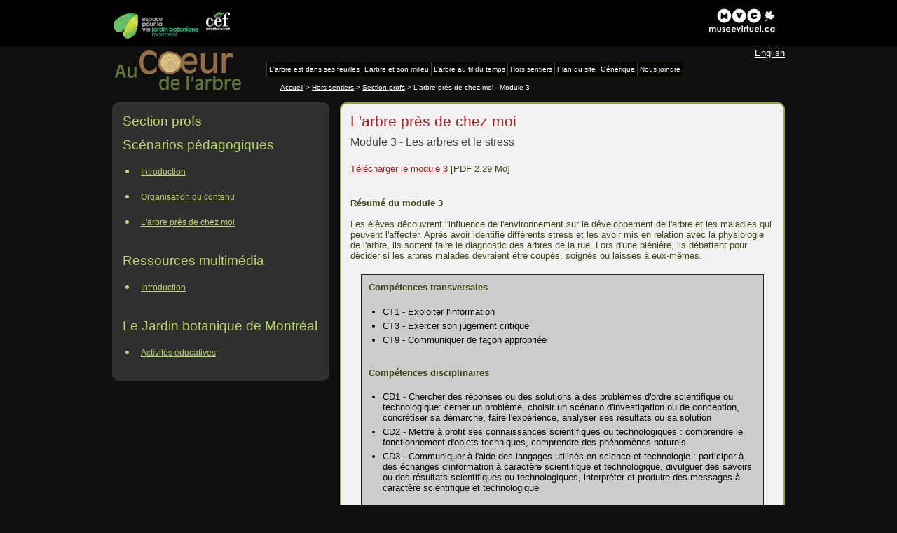

--- FILE ---
content_type: text/html; charset=utf-8
request_url: https://www.aucoeurdelarbre.ca/fr/hors-sentier/section-profs/module3-html.php
body_size: 41478
content:
<!DOCTYPE html PUBLIC "-//W3C//DTD XHTML 1.0 Strict//EN" "http://www.w3.org/TR/xhtml1/DTD/xhtml1-strict.dtd">
<html xmlns="http://www.w3.org/1999/xhtml" xml:lang="fr" lang="fr">
<head>
<meta http-equiv="Content-Type" content="text/html; charset=iso-8859-1" />
<title>L'arbre près de chez moi - Module 3 - Au coeur de l'arbre</title>
<link href="../../../style.css" rel="stylesheet" type="text/css" />
<link href="../../../quiz.css" rel="stylesheet" type="text/css" />
<link href="../../../zoom_arbo.css" rel="stylesheet" type="text/css" />
<meta name="description" content="L’arbre près de chez moi est un scénario pédagogique destiné aux professeurs et aux élèves du premier cycle du secondaire. Les élèves découvrent l'influence de l'environnement sur le développement de l'arbre et les maladies qui peuvent l'affecter." />
<meta name="keywords" content="arbre près de chez moi; scénario pédagogique; arbres; vulgarisation; ressources éducatives; stress; maladies des arbres; arboriculture urbaine; botanique; science et technologie; enseignement; professeur" />
<!--[if lt IE 7]>
<link href="../../../ie6.css" rel="stylesheet" type="text/css" />
<![endif]-->
<!--[if IE 7]>
<link href="../../../ie7.css" rel="stylesheet" type="text/css" />
<![endif]-->
<link rel="schema.DC" href="http://purl.org/dc/elements/1.1/" />
<meta name="DC.title" content="L'arbre près de chez moi - Module 3" />
<meta name="DC.description" content="L’arbre près de chez moi est un scénario pédagogique destiné aux professeurs et aux élèves du premier cycle du secondaire. Les élèves découvrent l'influence de l'environnement sur le développement de l'arbre et les maladies qui peuvent l'affecter." />
<meta name="DC.subject" content="arbre près de chez moi; scénario pédagogique; arbres; vulgarisation; ressources éducatives; stress; maladies des arbres; arboriculture urbaine; botanique; science et technologie; enseignement; professeur" />
<meta name="DC.date" content="2026-01-15" />
<meta name="DC.format" content="text/html" />
<meta name="DC.identifier" content="http://www.aucoeurdelarbre.ca/fr/hors-sentier/section-profs/module3-html.php" />
<meta name="DC.creator" content="Jardin botanique de Montr�al" />
<meta name="DC.language" content="fr" />
<script type="text/Javascript" src="http://www.museevirtuel.ca/Logo_Script/francais.js"></script>
<script type="text/javascript" src="../../../swfobject.js"></script>
<script type="text/javascript" src="../../../functions.js"></script>
</head>
<body onload="set_flash_visibility(1); initialize_header_javascript();">
<!-- ALLOW FLASH = 1 -->
<div id="aligner">
	<div id="header_mvc">
				<div class="mvc_holder"><a href="http://www.museevirtuel-virtualmuseum.ca/index-fra.jsp" id="museevirtuel"><img src="../../../medias/interface/logo_mvc.gif" alt="Musée virtuel du Canada" /></a></div>
		<div class="logo_box"><a href="http://www2.ville.montreal.qc.ca/jardin/jardin.htm"><img src="../../../medias/interface/logo_jardin.jpg" alt="Jardin botanique de Montr�al&nbsp;" lang="fr" xml:lang="fr" /></a></div> 
		<div class="logo_box"> <a href="http://www.cef-cfr.ca/"><img src="../../../medias/interface/logo_cef.jpg" alt="Centre d’étude de la forêt" /></a></div>
	</div>
		<div id="header">
		<div class="expo_logo_box">
			<a href="../../../fr/"><img src="../../../medias/interface/logo_expo_fr.jpg" alt="Accueil" /></a>		</div>
		<div class="switch_lang">
			<a href="../../../en/branching-out/teachers/module3-html.php" lang="en" xml:lang="en">English</a>
		</div>
		<div class="new_menu">
 
			<ul class="main_menu"><li><a id="menu_s1" href="../../../fr/arbre-est-dans-ses-feuilles/" class="s1_fr first_one"><span>L'arbre est dans ses feuilles</span></a>
<ul id="menu_s1_container" class="new_dd"><li><a class="dd_1_1" href="../../../fr/arbre-est-dans-ses-feuilles/racines/"><span>Racines</span></a></li><li><a class="dd_1_2" href="../../../fr/arbre-est-dans-ses-feuilles/tronc-et-branches/"><span>Tronc et branches</span></a></li><li><a class="dd_1_3" href="../../../fr/arbre-est-dans-ses-feuilles/feuillage/"><span>Feuillage</span></a></li></ul></li><li><a id="menu_s2" href="../../../fr/arbre-et-son-milieu/" class="s2_fr"><span>L’arbre et son milieu</span></a>
<ul id="menu_s2_container" class="new_dd"><li><a class="dd_2_1_B" href="../../../fr/arbre-et-son-milieu/architecture-des-arbres.php"><span>L'arbre et la lumière</span></a></li><li><a class="dd_2_2_B" href="../../../fr/arbre-et-son-milieu/adaptation-aux-conditions-hydriques.php"><span>L'arbre et l'eau</span></a></li><li><a class="dd_2_3_B" href="../../../fr/arbre-et-son-milieu/allocation-des-ressources.php"><span>L'arbre et ses nutriments</span></a></li><li><a class="dd_2_5_B" href="../../../fr/arbre-et-son-milieu/influence-positive-sur-la-biodiversite.php"><span>L’arbre et le vivant</span></a></li></ul></li><li><a id="menu_s3" href="../../../fr/arbre-au-fil-du-temps/" class="s3_fr"><span>L’arbre au fil du temps</span></a>
<ul id="menu_s3_container" class="new_dd"><li><a class="dd_3_1" href="../../../fr/arbre-au-fil-du-temps/petit-semis/germination.php"><span>Petit semis deviendra grand</span></a></li><li><a class="dd_3_2" href="../../../fr/arbre-au-fil-du-temps/arbre-sur-terre/"><span>L'arbre sur Terre, une Histoire verte</span></a></li><li><a class="dd_3_3" href="../../../fr/arbre-au-fil-du-temps/arbre-et-homme/"><span>L'Arbre et l'Homme</span></a></li></ul></li><li><a id="menu_sentier" href="../../../fr/hors-sentier/" class="horssentiers_fr encours"><span>Hors sentiers</span></a><ul id="menu_sentier_container" class="new_dd"><li><a class="dd_identifier_arbres" href="../../../fr/hors-sentier/identifier-arbres.php"><span>Identifier les arbres</span></a></li><li><a class="dd_profession_chercheur" href="../../../fr/hors-sentier/profession-chercheur/"><span>Profession : chercheur</span></a></li><li><a class="dd_zoom_arboretum" href="../../../fr/hors-sentier/zoom-arboretum.php"><span>Zoom sur l'Arboretum</span></a></li><li><a class="dd_jeux" href="../../../fr/hors-sentier/jeux.php"><span>Jeux</span></a></li><li><a class="dd_section_prof" href="../../../fr/hors-sentier/section-profs/"><span>Section profs</span></a></li><li><a class="dd_questions_du_public" href="../../../fr/questions-du-public.php"><span>Question du public</span></a></li><li><a class="dd_histoires_arbres" href="../../../fr/histoires-arbres.php"><span>Histoire d'arbre</span></a></li><li><a class="dd_lexique" href="../../../fr/hors-sentier/lexique.php"><span>Lexique</span></a></li><li><a class="dd_links" href="../../../fr/hors-sentier/liens.php"><span>Liens</span></a></li></ul></li><li><a href="../../../fr/plan-du-site.php" class="sitemap_fr"><span>Plan du site</span></a></li><li><a href="../../../fr/generique.php" class="credit_fr"><span>Générique</span></a></li><li><a href="../../../fr/nous-joindre.php" class="contact_fr"><span>Nous joindre</span></a></li></ul>
		</div>
				<div class="breadcrumbs_holder">
			<a href="../../../fr/">Accueil</a> > <a href="../../../fr/hors-sentier/">Hors sentiers</a> > <a href="../../../fr/hors-sentier/section-profs/">Section profs</a> > L'arbre près de chez moi - Module 3		</div>		
    
	</div>
		<div id="content">        <div id="container_deuxtiers">
                                <a name="haut"></a><h1>L'arbre près de chez moi</h1>
                    <!-- ################################## -->
                    <!-- FIN : Titre de page   -->
                    <!-- ################################## -->


                    <!-- Note : Toujours mettre les contenus à l'intérieur de balise <p> -->
                    <!-- Note : Pour le gras, utiliser la balise <strong> et non <strong> -->
                    <!-- Note : Pour l'italic, utiliser la balise <em> et non <em> -->
					
					<!--&&&&&&&&&MODULE 3 par CA-->
					
					  <h2>Module 3 - Les arbres et le stress</h2>
					 <p><br /><a href="../../../medias/pdf/Module3_FR.pdf" class="norm">Télécharger le module 3</a> [PDF 2.29 Mo]</p>
   
                    <p><br /><strong>Résumé du module 3</strong><br /><br />
Les élèves découvrent l'influence de l'environnement sur le développement de l'arbre et les maladies qui peuvent l'affecter. Après avoir identifié différents stress et les avoir mis en relation avec la physiologie de l'arbre, ils sortent faire le diagnostic des arbres de la rue. Lors d'une plénière, ils débattent pour décider si les arbres malades devraient être coupés, soignés ou laissés à eux-mêmes.</p>


                    <!-- ################################## -->
                    <!-- DÉBUT : Encadré gris   -->
                    <!-- ################################## -->
                    <div class="encadre">
                       <!--  <h2>Exemple d'encadré gris</h2> -->
  <p><strong>Compétences transversales</strong></p>
 <ul class="liste_normale">
                        <li class="liste_normale">CT1 - Exploiter l'information</li>
						<li class="liste_normale">CT3 - Exercer son jugement critique</li>
						<li class="liste_normale">CT9 - Communiquer de façon appropriée</li></ul>
<p><strong>Compétences disciplinaires</strong></p>
<ul class="liste_normale">
						<li class="liste_normale">CD1 - Chercher des réponses ou des solutions à des problèmes d'ordre scientifique ou technologique: cerner un problème, choisir un scénario d'investigation ou de conception, concrétiser sa démarche, faire l'expérience, analyser ses résultats ou sa solution</li>
						<li class="liste_normale">CD2 - Mettre à profit ses connaissances scientifiques ou technologiques : comprendre le fonctionnement d'objets techniques, comprendre des phénomènes naturels</li>
						<li class="liste_normale">CD3 - Communiquer à l'aide des langages utilisés en science et technologie : participer à des échanges d'information à caractère scientifique et technologique, divulguer des savoirs ou des résultats scientifiques ou technologiques, interpréter et produire des messages à caractère scientifique et technologique</li></ul>

<p><strong>Objectifs</strong></p>
 <ul class="liste_normale">
 						<li class="liste_normale">Identifier les relations entre l'environnement et la croissance des arbres</li>
						<li class="liste_normale">Apprendre à poser un diagnostic sur l'état de santé d'un arbre</li></ul>

<p><strong>Contenu</strong></p>
 <ul class="liste_normale">
 						<li class="liste_normale">Diversité de la vie : habitat, adaptations physiques et comportementales</li>
						<li class="liste_normale">Maintien de la vie : photosynthèse et respiration</li>
						<li class="liste_normale">Caractéristiques générales de la Terre : eau</li>
						<li class="liste_normale">Phénomènes géologiques et géophysiques : cycle de l'eau</li></ul>
						
<p><strong>Organisation pédagogique</strong></p>
 <ul class="liste_normale">
  						<li class="liste_normale">En groupe, en individuel et par équipe de 2 ou 3 élèves</li>
						<li class="liste_normale">Durée : une séance de 45 minutes en classe, une séance de 60 minutes à l'extérieur et une séance de 30 minutes en classe</li></ul>

                    </div>
                    <!-- ################################## -->
                    <!-- FIN : Encadré gris   -->
                    <!-- ################################## -->

   
                   <p><strong>Déroulement du module 3</strong></p>                

                    <!-- ################################## -->
                    <!-- DÉBUT : Liste à points -->
                    <!-- ################################## -->
                    <ul>
                        <li><strong><a href="#act1">Activité 1</a> : <em>Des arbres sous influence</em></strong>  - 45 minutes – en classe
					<br />
						À partir à partir de dix illustrations, les élèves apprennent à identifier les stress auxquels peut être soumis un arbre et s'initient au phénomène des caries. Ils remplissent la fiche expérience 1 pour consolider leurs connaissances sur les signes qui témoignent de l'influence de l'environnement sur l'arbre.<br /> </li>
                        <li><strong><a href="#act2">Activité 2</a> : <em>L'arbre dans son milieu</em></strong> - 60 minutes – à l'extérieur<br />
						Les élèves sortent faire le diagnostic des arbres de la rue. Ils remplissent la fiche expérience 2 pour noter leurs observations et consolider ce qu'ils ont appris.<br /> </li>
                        <li><strong><a href="#act3">Activité 3</a> : <em>La valeur d'un arbre</em></strong> - 30 minutes – en classe<br />
						Après avoir identifié les arbres malades ou endommagés, les élèves débattent sur le sort qu'on devrait réserver aux arbres malades observés (les couper, les soigner, ne rien faire).<br /> </li>
                               </ul>
                    <!-- ################################## -->
                    <!-- FIN : Liste à points -->
                    <!-- ################################## -->
					  


                    <!-- ################################## -->
                    <!-- DÉBUT : Gabarit d'une section décrivant un module -->
                    <!-- ################################## -->
                   <!--&&&&&&ACTIVITE 1&&&&&&&&&-->
				     <a name="act1"></a>
					 <hr />
					 <h2>Activité 1 - Des arbres sous influence</h2>
         
                   
                    <h3><strong>Fiche prof</strong></h3>
					<p><br /><strong>Résumé</strong><br />
À partir de dix illustrations, les élèves apprennent à identifier les stress auxquels peut être soumis un arbre et s'initient au phénomène des caries. Ils remplissent la fiche expérience 1 pour consolider leurs connaissances sur les signes qui témoignent de l'influence de l'environnement sur l'arbre.</p>
                  
                   
<p><strong>Organisation pédagogique</strong><br />
45 minutes en classe – en individuel et en groupe</p>

<p><strong>Matériel requis</strong></p>
   <table class="section_prof">
                        <tr>
                            <th>Nom de la fiche</th>
                            <th>Contenu</th>
                            <th>Quantité/destinataire</th>

            </tr>
                        <tr>
                            <td><a href="#support">Supports 1 à 10</a></td>
							<td>Illustrations d'arbres stressés</td>
							<td>1 série prof</td>
							</tr>
							
							<tr>
                            <td><a href="#notions">Notions</a></td>
							<td>L'influence de l'environnement sur les arbres et le stress</td>
							<td>1 prof</td>
							</tr>
							<tr>
							
							<td>Corrigé 1</td>
							<td>Corrigé de la fiche expérience 1</td>
							<td>1 prof</td>
							</tr>
							
							<tr>
							<td><a href="#eleve1">Expérience 1</a></td>
							<td>Questionnaire stress des arbres</td>
							<td>1 par élève</td>
							</tr>
							</table>
                  
                        <p><br /><strong>Mise en situation</strong></p>
						  <ul>
                        <li>Rappeler que si les arbres ont un impact sur l'environnement, le contraire est aussi vrai. Introduisez la notion de stress (voir la fiche notions et la fiche corrigé 1). Distribuer la fiche expérience 1 et répondre à la question 1.<br /> </li>
<li>Rappeler les grands principes de la physiologie de l'arbre (photosynthèse, évapotranspiration, respiration) en vous référant à la fiche notions.<br /> </li>
<li>Répondre à la question 2 de la fiche expérience 1.<br /> </li>

<li>Expliquer que les stress favorisent le phénomène de dépérissement des arbres et en donner la définition. Répondre à la question 3.<br /> </li>
<li>Un arbre affaibli par un stress est plus vulnérable aux maladies. Expliquer que les arbres eux aussi ont des caries mais que ces dernières sont causées par des champignons et non pas par des bactéries comme pour les humains. Expliquer que les arbres se défendent en produisant des substances antifongiques et un tissu spécialisé appelé cal de cicatrisation. Répondre avec eux aux questions 4 et 5.<br /> </li>
<li>Introduire la notion de porte d'entrée de la carie : c'est une blessure ou un défaut de structure sensible au bris et par lesquels le champignon pourra infiltrer le bois. Répondre à la question 6.<br /> </li>
<li>Présenter les dix illustrations d'arbres (fiches support 1 à 10) ayant subi un stress. Demander aux élèves s'ils pensent que ces arbres ont l'air d'être en santé et s'ils observent quelque chose qui ne va pas. Lancer un débat sur les origines possibles des stress et sur quel aspect de la physiologie ou de la morphologie de l'arbre les stress agissent. Pour chaque image, compléter le tableau à la question 7 de la fiche expérience 1.<br /> </li>
<li>Pour conclure, faire la synthèse des notions vues lors de l'activité.</li>
</ul>
<p><a href="#haut"><img class="img_actu_full_right" src="/medias/interface/section-prof/fl_h.jpg"  alt="Haut de la page"  /></a><br class="end_float" /></p>
 <!--&&&&&&ACTIVITE 2&&&&&&&&&-->
 <a name="act2"></a>
 <hr />

  <h2>Activité 2 - L'arbre dans son milieu</h2>
               
                   
                    <h3><strong>Fiche prof</strong></h3>
					<p><br /><strong>Résumé</strong><br />
Les élèves sortent faire le diagnostic des arbres de la rue. Ils remplissent la fiche expérience 2 pour noter leurs observations et consolider ce qu'ils ont appris.                        </p>
                  
                   
<p><strong>Organisation pédagogique</strong><br />
60 minutes à l'extérieur – en équipe de 2 ou 3 élèves</p>

<p><strong>Matériel requis</strong></p>
   <table class="section_prof">
                        <tr>
                            <th>Nom de la fiche</th>
                            <th>Contenu</th>
                            <th>Quantité/destinataire</th>

            </tr>
                        <tr>
                            <td><a href="#support">Supports 1 à 10</a></td>
							<td>Illustrations d'arbres stressés</td>
							<td>1 série prof</td>
							</tr>
							<tr>
                            <td><a href="#notions">Notions</a></td>
							<td>L'influence de l'environnement sur les arbres et le stress</td>
							<td>1 prof</td>
							</tr>
							<tr>
                            <td><a href="module1-html.php#outil">Outil</a></td>
							<td>Clé d'identification<br />(module 1)</td>
							<td>1 prof et 1 par équipe</td>
							</tr>
							<tr>
							 <td>Corrigé 2</td>
							<td>Corrigé de la fiche expérience 2</td>
							<td>1 prof</td>
							</tr>
							
							<tr>
							<td><a href="#eleve1">Expérience 2</a></td>
							<td>Observations des stress des arbres de la rue</td>
							<td>1 par élève</td>
							</tr></table>
		
		
		<p><br /><br /><strong>Préparation</strong><br />
45 minutes <br />Préparer l'itinéraire à suivre. Choisir en majorité des arbres présentant des stress. Numéroter les arbres (une dizaine) à identifier et à observer avec un carton placé au pied de l'arbre. Identifier le genre et les stress de chaque arbre et conserver les réponses.</p>		
		
		
                        <p><strong>Mise en situation</strong></p>
						  <ul>
                        <li>À l'extérieur, former les équipes et expliquer l'itinéraire à suivre.<br /> </li>
						<li>Réactiver la notion de stress des arbres en présentant les 10 fiches support. Distribuer la fiche expérience 2 et la fiche outil.<br /> </li>
						<li>Demander aux élèves d'identifier le genre des arbres et les stress identifiables pour chaque arbre, en notant leurs numéros. Demander aux élèves de préciser si le stress est léger ou plutôt important.<br /> </li>
						
						<li class="liste_normale">À la fin de l'activité, ramasser les fiches et annoncer qu'il y aura un débat à faire (activité 3) sur le sort qu'on devrait réserver aux arbres malades observés (les couper, les soigner, ne rien faire).<a href="#haut"><img class="img_actu_full_right" src="/medias/interface/section-prof/fl_h.jpg"  alt="Haut de la page"  /></a><br class="end_float" /></li></ul>
<!--&&&&&&ACTIVITE 3&&&&&&&&&-->						
		<a name="act3"></a>
			<hr />
 
   <h2>Activité 3 - La valeur d'un arbre</h2>
              
                   
                    <h3><strong>Fiche prof</strong></h3>
					<p><br /><strong>Résumé</strong><br />
Après avoir identifié les arbres malades ou endommagés, les élèves débattent sur le sort qu'on devrait réserver aux arbres malades observés (les couper, les soigner, ne rien faire).</p>
                  
                   
<p><strong>Organisation pédagogique</strong><br />
30 minutes en classe – en individuel et en équipe</p>

<p><strong>Matériel requis</strong></p>

   <table class="section_prof">
                        <tr>
                            <th>Nom de la fiche</th>
                            <th>Contenu</th>
                            <th>Quantité/destinataire</th>

            </tr>
                        
							<tr>
                            <td><a href="#notions">Notions</a></td>
							<td>L'influence de l'environnement sur les arbres et le stress</td>
							<td>1 prof</td>
							</tr>
							
							  <tr>
                            <td>Corrigé2</td>
							<td>Corrigé de la fiche expérience 2</td>
							<td>1 prof</td>
							</tr>
							
							<tr>
							
							 <td><a href="#eleve2">Expérience 2</a></td>
							<td>Observations des stress des arbres de la rue – fiche remplie</td>
							<td>1 par équipe</td>
							</tr>
							</table>
		
                        <p><br /><br /><strong>Mise en situation</strong></p>
						  <ul>
						 <li>Reformer les équipes et distribuer les fiches expérience 2 qui ont été remplies lors de l'activité 2. Résumer ce qui s'est passé lors de la sortie de l'activité 2.<br /> </li>				
						<li>Faire le bilan pour chaque équipe et donner les bonnes réponses en reprenant la démarche. Réactiver les notions sur les conséquences de chaque stress.<br /> </li>				
						<li>Demander aux élèves de faire le point en équipe sur le sort qu'on devrait réserver aux arbres malades observés (les couper, les soigner, ne rien faire).<br /> </li>				
						<li>Lancer une plénière sur les différentes réponses données et demander des justifications :
<br />   == <em>Quelles sont les raisons qui justifient votre choix?</em><br /> </li>				
						<li>Pour conclure, parler de la valeur des arbres (financière, patrimoniale, etc.) et de l'importance du diagnostic de l'état de santé des arbres, entre autres, pour les arboriculteurs (des spécialistes des arbres) et les architectes paysagistes.<a href="#haut"><img class="img_actu_full_right" src="/medias/interface/section-prof/fl_h.jpg"  alt="Haut de la page"  /></a><br class="end_float" /></li></ul>	
	<!--&&&&&&NOTIONS&&&&&&&&&-->					
		 <a name="support"></a>
		<hr />
				 
  <h2>Supports 1 à 10 - Prof</h2>
             				
						
					<h3><strong>Les arbres et le stress - Illustrations</strong></h3>
					
<p><img  class="img_actu_full_right" src="/medias/interface/section-prof/m3_profsup_1_1.jpg"  alt="Arbre présentant des feuilles desséchées et décolorées (indice observable) causées par la sécheresse (facteur de stress)" />
Image 1 : Arbre présentant des feuilles desséchées et décolorées (indice observable) causées par la sécheresse (facteur de stress)
<br class="end_float" /></p>
<p><img  class="img_actu_full_right" src="/medias/interface/section-prof/m3_profsup_2_1.jpg"  alt="Arbre présentant un feuillage épars, parfois jauni (indice observable), causé par la pollution atmosphérique ou la pollution urbaine (sel de déglaçage, dioxyde de carbone, poussière, etc.) (facteur de stress)" />
Images 2a et 2b : Arbre présentant un feuillage épars, parfois jauni (indice observable), causé par la pollution atmosphérique ou la pollution urbaine (sel de déglaçage, dioxyde de carbone, poussière, etc.) (facteur de stress)
<img  class="img_actu_full_left" src="/medias/interface/section-prof/m3_profsup_2_2.jpg"  alt="Arbre présentant un feuillage épars, parfois jauni (indice observable), causé par la pollution atmosphérique ou la pollution urbaine (sel de déglaçage, dioxyde de carbone, poussière, etc.) (facteur de stress)" />
<br class="end_float" />
</p>
<p><img  class="img_actu_full_right" src="/medias/interface/section-prof/m3_profsup_3_1.jpg"  alt="Arbre présentant des carpophores, parties externes d'un champignon, (indice observable) causées par la carie (facteur de stress)" />
Images 3A et 3B : Arbre présentant des carpophores, parties externes d'un champignon, (indice observable) causés par la carie (facteur de stress)
<img  class="img_actu_full_left" src="/medias/interface/section-prof/m3_profsup_3_2.jpg"  alt="Arbre présentant des carpophores, parties externes d'un champignon, (indice observable) causées par la carie (facteur de stress)" />
<br class="end_float" /></p>
<p><img  class="img_actu_full_right" src="/medias/interface/section-prof/m3_profsup_4_1.jpg"  alt="Arbre présentant des dommages au tronc (indice observable) causées par la cohabitation avec la faune, dans ce cas-ci, les trous d'un pic (facteur de stress)" />
Image 4 : Arbre présentant des dommages au tronc (indice observable) causées par la cohabitation avec la faune, dans ce cas-ci, les trous d'un pic (facteur de stress)<br class="end_float" /></p>
<p><img  class="img_actu_full_right" src="/medias/interface/section-prof/m3_profsup_5_1.jpg"  alt="Arbre présentant des feuilles dévorées (indice observable) causées par des insectes (facteur de stress)" />
Image 5 : Arbre présentant des feuilles dévorées (indice observable) causées par des insectes (facteur de stress)<br class="end_float" /></p>
<p><img  class="img_actu_full_right" src="/medias/interface/section-prof/m3_profsup_6_1.jpg"  alt="Arbre présentant une chlorose, une décoloration plus ou moins prononcée des feuilles, due à un manque de chlorophylle qui permet la photosynthèse et qui donne aux feuilles leur couleur verte, (indice observable), causée par un sol calcaire ou un sol toxique, dans lequel les éléments nutritifs ne sont pas disponibles pour la plante (facteur de stress)" />
Image 6 : Arbre présentant une chlorose, une décoloration plus ou moins prononcée des feuilles, due à un manque de chlorophylle qui permet la photosynthèse et qui donne aux feuilles leur couleur verte, (indice observable), causée par un sol calcaire ou un sol toxique, dans lequel les éléments nutritifs ne sont pas disponibles pour la plante (facteur de stress)<br class="end_float" /></p>
<p><img  class="img_actu_full_right" src="/medias/interface/section-prof/m3_profsup_7_1.jpg"  alt="Arbre présentant des feuilles tachetées de points noirs ou jaunes (indice observable) causées par une maladie (facteur de stress)" />
Image 7 : Arbre présentant des feuilles tachetées de points noirs ou jaunes (indice observable) causées par une maladie (facteur de stress)<br class="end_float" /></p>
<p><img  class="img_actu_full_right" src="/medias/interface/section-prof/m3_profsup_8_1.jpg"  alt="Arbre présentant des branches brisées (indice observable) causées par le verglas ou la foudre (facteur de stress)" />
Image 8 : Arbre présentant des branches brisées (indice observable) causées par le verglas ou la foudre (facteur de stress)<br class="end_float" /></p>
<p><img  class="img_actu_full_right" src="/medias/interface/section-prof/m3_profsup_9_1.jpg"  alt="Arbre présentant une entaille dans le bois (indice observable) causées par une blessure mécanique (facteur de stress)" />
Image 9 : Arbre présentant une entaille dans le bois (indice observable) causées par une blessure mécanique (facteur de stress)<br class="end_float" /></p>
<p><img  class="img_actu_full_right" src="/medias/interface/section-prof/m3_profsup_10_1.jpg"  alt="Arbre présentant une couronne incomplète et/ou un tronc penché (indice observable) causées par le manque d'espace ou de lumière (facteur de stress)" />
Image 10 : Arbre présentant une couronne incomplète et/ou un tronc penché (indice observable) causées par le manque d'espace ou de lumière (facteur de stress)<br class="end_float" /></p>
<p><a href="#haut"><img class="img_actu_full_right" src="/medias/interface/section-prof/fl_h.jpg"  alt="Haut de la page"  /></a><br class="end_float" /></p>
		
	<!--&&&&&&NOTIONS&&&&&&&&&-->	
		   <a name="notions"></a>
		   <hr />		
 
<h2>Notions - Prof</h2>
               		
						
					<h3><strong>L'influence de l'environnement sur les arbres</strong></h3>
<p><br />Différents facteurs exercent un stress sur la croissance des arbres et en limitent parfois le développement. Citons par exemple l'insolation, le stress hydrique, le gel, la pollution atmosphérique, les maladies et les blessures.
<br /><br />Les stress perturbent les processus physiologiques de l'arbre comme la photosynthèse, la respiration, l'évapotranspiration et l'absorption. Ils peuvent conduire au dépérissement de l'arbre, un processus d'affaiblissement des rameaux et de rabougrissement des feuilles dont le stade ultime est la mort.
<br /><br />Lorsque l'arbre dépérit, il est plus sensible aux maladies et en particulier aux champignons causant la carie. Ces microorganismes attaquent le bois grâce à des enzymes et creusent peu à peu dans le tronc une cavité que l'on appelle carie. La partie la plus souvent visible du champignon est son fruit, le carpophore. En réponse à l'infection, l'arbre produit des composés antifongiques. La compartimentation de certaines parties anatomiques empêche la progression du champignon. Le plus souvent, la porte d'entrée du champignon de carie est une blessure ou un défaut de structure sensible au bris et par lequel le champignon peut infiltrer le bois. L'arbre réagit en produisant un tissu spécialisé appelé cal de cicatrisation.
<br /><br />Pour un architecte paysagiste, il est très important d'obtenir un diagnostic des arbres malades, avant de dessiner un plan de plantation. Il fait donc appel à un arboriculteur ou à un ingénieur forestier pour identifier les arbres malades ou endommagés. On répertorie également les individus qui ont un défaut de structure comme la baïonnette (déviation de la tige provenant de l'attaque du bourgeon terminal par un insecte), car ils sont plus susceptibles de se briser. Cela représente un danger pour les usagers et peut constituer aussi une porte d'entrée pour un champignon de carie.
<br /><br />On prend aussi en compte les aspects positifs liés à l'arbre comme sa valeur patrimoniale et écologique. En confrontant les impacts liés à l'état de santé d'un arbre, à sa valeur et au projet, on décide de le soigner ou de le couper.
<br /><br /><strong>Quelques définitions</strong><br /><br />
<strong>Photosynthèse :</strong> 
C'est le processus par lequel les végétaux fabriquent leur nourriture et produisent leurs réserves d'énergie grâce à la lumière. Ce phénomène se produit grâce à une molécule complexe, la chlorophylle. Ce pigment, qui donne la couleur verte aux plantes, se trouve principalement dans les feuilles. La chlorophylle capte l'énergie lumineuse et l'utilise pour former des glucides à partir d'eau et de dioxyde de carbone (gaz carbonique ou CO<sub>2</sub>). La photosynthèse produit aussi de l'oxygène qui est rejeté dans l'atmosphère.
<br />Voir le <a href="../../arbre-et-son-milieu/photosynthese.php">processus de la photosynthèse</a><br /><br />
<strong>Respiration :</strong>
Tous les êtres vivants (végétaux, animaux ou micro-organismes) respirent. La respiration permet d'obtenir de l'énergie à partir des glucides. Cette énergie est nécessaire pour qu'ils puissent grandir, bouger et assurer toutes leurs fonctions vitales. Chez les végétaux, la respiration est la réaction inverse de la photosynthèse. Les végétaux consomment alors de l'oxygène (oxydation des sucres) et libèrent de l'eau et du dioxyde de carbone (CO<sub>2</sub>).
<br /><br /><strong>Évapotranspiration</strong>
C'est le phénomène par lequel les plantes transpirent (la transpiration par évaporation). Les plantes perdent ainsi de l'eau qui s'évapore dans l'air. Plus il fait chaud, plus ce phénomène est important. L'évapotranspiration des arbres se fait principalement par les feuilles.<br />
Voir l'<a href="../../arbre-est-dans-ses-feuilles/feuillage/diaporama.php?id=12&amp;media_id=1">animation sur la transpiration</a><br /><br />
Plus de définitions, voir le <a href="../lexique.php">lexique</a>.
<a href="#haut"><img class="img_actu_full_right" src="/medias/interface/section-prof/fl_h.jpg"  alt="Haut de la page"  /></a><br class="end_float" /></p>

	<!--&&&&&&ELÈVE 1&&&&&&&&&-->
    <a name="eleve1"></a>	
   <hr />					
						
				<h2>Élève - Expérience 1</h2>
					
<p>1. Donne une définition du stress pour un arbre :<br /><br />

2. En t'aidant du schéma suivant, nomme les éléments essentiels à la croissance de l'arbre pour chacun de ces mécanismes :<br />
<img class="img_actu_full_right" src="/medias/interface/section-prof/arbre_texte_web.jpg"  alt="Schéma de la photosynthèse"  />

<br />Photosynthèse :<br /><br />
Respiration :<br /><br />
Absorption :<br /><br />
Évapotranspiration :
<br class="end_float" /><br />
3. Donne la définition du dépérissement :<br /><br />
4. Complète le schéma suivant<br />
<img class="img_actu_full_right" src="/medias/interface/section-prof/m3_elexp_1_2.jpg"  alt="Tronc d'arbre"  />
<br />
Voir aussi <a href="../../arbre-est-dans-ses-feuilles/tronc-et-branches/diaporama.php?id=1">les couches du tronc</a>
<br class="end_float" /><br />
5. Comment s'appelle le tissu que produit l'arbre en réaction à une carie?
<br /><br />
6. Relie par des flèches les portes d'entrée de caries à leur cause ou origine :</p>
 <table class="section_prof">
                       
                        <tr>
                            <td><img class="img_actu_full_left" src="/medias/interface/section-prof/m3_elexp_1_3.jpg"  alt="Arbre"  /><br class="end_float" />
							Trous<br /> </td>
							<td>Hache</td>
							
							</tr>
 <tr>
                            <td><img class="img_actu_full_left" src="/medias/interface/section-prof/m3_elexp_1_4.jpg"  alt="Arbre"  /><br class="end_float" />
							Blessure mécanique<br /> </td>
							<td>Oiseaux</td>
							
							</tr>
							 <tr>
                            <td><img class="img_actu_full_left" src="/medias/interface/section-prof/m3_elexp_1_5.jpg"  alt="Arbre"  /><br class="end_float" />
							Baïonnette<br /> </td>
							<td>Gel</td>
							
							</tr>
							 <tr>
                            <td><img class="img_actu_full_left" src="/medias/interface/section-prof/m3_elexp_1_6.jpg"  alt="Arbre"  /><br class="end_float" />
							Fente de gélivure<br /> </td>
							<td>Destruction du bourgeon terminal</td>
							
							</tr></table>

<p><br />7. Pour chaque image qui t'est présentée, complète le tableau suivant :</p>
<table class="section_prof">
<tr><th>Image n°</th>
<th>Indices observables sur l'arbre</th>
<th>Stress</th>
<th>Conséquences</th>
</tr>
<tr><td>1</td>
<td></td>
<td>Sécheresse</td>
<td></td>
</tr>
<tr><td>2</td>
<td>Feuillage épars et jauni.</td>
<td></td>
<td>Les feuilles sont recouvertes de poussières, ce qui empêche l'arbre de capter le CO<sub>2</sub>.</td>
</tr>
<tr><td>3</td>
<td>Carpophore</td>
<td></td>
<td></td>
</tr>
<tr><td>4</td>
<td></td>
<td>Faune</td>
<td>Les plaies peuvent être une porte d'entrée pour des maladies.</td>
</tr>
<tr><td>5</td>
<td>Feuilles dévorées</td>
<td></td>
<td></td>
</tr>
<tr><td>6</td>
<td></td>
<td>Sol calcaire ou toxique</td>
<td>Les racines ne peuvent plus absorber les éléments minéraux – la chlorophylle n'est pas produite.</td>
</tr>
<tr><td>7</td>
<td></td>
<td>Maladies</td>
<td></td>
</tr>
<tr><td>8</td>
<td>Branches brisées, couronne incomplète, tronc brisé</td>
<td></td>
<td>Les plaies peuvent être une porte d'entrée pour des maladies. L'arbre a des problèmes structurels. L'arbre peut mourir.</td>
</tr>
<tr><td>9</td>
<td></td>
<td>Blessure mécanique</td>
<td></td>
</tr>
<tr><td>10</td>
<td>Branches ou tronc déséquilibrés</td>
<td></td>
<td>Les plaies peuvent être une porte d'entrée pour des maladies. L'arbre a des problèmes structurels.</td>
</tr></table>
<p><a href="#haut"><img class="img_actu_full_right" src="/medias/interface/section-prof/fl_h.jpg"  alt="Haut de la page"  /></a><br class="end_float" /></p>
<!--&&&&&&ELÈVE 2&&&&&&&&&-->
    <a name="eleve2"></a>
	 	  <hr />					
						
				<h2>Élève - Expérience 2</h2>
             				
<p>En utilisant le tableau suivant pour te guider, note le ou les stress observables sur chaque arbre (s'il y a lieu), après avoir identifié son genre :</p>
<table class="section_prof">
<tr><th>
Indices observables sur l'arbre</th>
<th>Stress</th></tr>
<tr><td>Feuilles desséchées et décolorées</td>
<td>Sécheresse</td></tr>
<tr><td>Feuillage épars, parfois jauni</td>
<td>Pollution atmosphérique</td></tr>
<tr><td>Carpophore</td>
<td>Carie</td></tr>
<tr><td>Tronc abimé</td>
<td>Faune</td></tr>
<tr><td>Feuilles dévorées</td>
<td>Insectes</td></tr>
<tr><td>Feuilles décolorées le long des nervures</td>
<td>Sol calcaire ou toxique</td></tr>
<tr><td>Taches sur les feuilles</td>
<td>Maladie</td></tr>
<tr><td>Branches brisées, couronne incomplète, tronc brisé</td>
<td>Verglas ou foudre</td></tr>
<tr><td>Entaille dans le bois</td>
<td>Blessure mécanique</td></tr>
<tr><td>Couronne incomplète, tronc penché</td>
<td>Manque d'espace</td></tr></table>
<p><br /> </p>
<table class="section_prof"><tr><th>Numéro</th>
<th>Genre</th>
<th>Stress observable(s)</th></tr>
<tr><td> </td>
<td> </td>
<td> </td>
</tr>
<tr><td> </td>
<td> </td>
<td> </td>
</tr>
<tr><td> </td>
<td> </td>
<td> </td>
</tr></table>
<p><a href="#haut"><img class="img_actu_full_right" src="/medias/interface/section-prof/fl_h.jpg"  alt="Haut de la page"  /></a><br class="end_float" /></p>            <div class="container_deuxtier_top"></div>
            <div class="container_deuxtier_bottom"></div>
        </div>
            <div id="container_tier">
        <h2>Section profs</h2>
        <h2>Scénarios pédagogiques</h2><ul class="sitemap"><li><a href="../../../fr/hors-sentier/section-profs/">Introduction</a></li><li><a href="../../../fr/hors-sentier/section-profs/organisation-du-contenu.php">Organisation du contenu</a></li><li><a href="../../../fr/hors-sentier/section-profs/arbre-pres-de-chez-moi.php">L'arbre près de chez moi</a></li></ul><br /><h2>Ressources multimédia</h2><ul class="sitemap"><li><a href="../../../fr/hors-sentier/section-profs/#res_mul">Introduction</a></li></ul><br /><h2>Le Jardin botanique de Montréal</h2><ul class="sitemap"><li><a href="../../../fr/hors-sentier/section-profs/#edu">Activités éducatives</a></li></ul>
        <div class="container_tier_top"></div>
        <div class="container_tier_bottom"></div>
    </div>
        </div>
<br class="end_float" />





<div id="new_footer">
    <div class="footer_floated">
        <div class="avert_flash">

            Un élément Flash peut être présent sur cette page. Si vous ne le voyez pas, ou que vous avez des difficultés à le voir, veuillez mettre à jour votre <a href="http://get.adobe.com/flashplayer/">Flash Player</a>.<br /><br /><a href="?flash=-1">Cliquez ici</a> pour désactiver le contenu Flash.            
        </div>
        <div class="avert_pdf">
          Un élément PDF peut être présent sur cette page. Si vous ne le voyez pas, ou que vous avez des difficultés à le voir, veuillez télécharger le <a href="http://get.adobe.com/reader/">lecteur PDF</a>.        </div>
        <p class="copy"><a href="../../../copyright.php">© Jardin botanique de Montréal 2010, tous droits réservés.</a></p> 
    </div>
    <div class="footer_links">
      <a href="../../../fr/arbre-est-dans-ses-feuilles/">L'arbre est dans ses feuilles</a> <img src="/medias/interface/trait_union.jpg" alt=" " /> <a href="../../../fr/arbre-et-son-milieu/">L’arbre et son milieu</a> <img src="/medias/interface/trait_union.jpg" alt=" " /> <a href="../../../fr/arbre-au-fil-du-temps/">L’arbre au fil du temps</a> <br/> <a href="../../../fr/hors-sentier/">Hors sentiers</a> <img src="/medias/interface/trait_union.jpg" alt=" " /> <a href="../../../fr/plan-du-site.php">Plan du site</a> <img src="/medias/interface/trait_union.jpg" alt=" " />  <a href="../../../fr/generique.php">Générique</a> <img src="/medias/interface/trait_union.jpg" alt=" " /> <a href="../../../fr/nous-joindre.php">Nous joindre</a> <img src="/medias/interface/trait_union.jpg" alt=" " /> <a href="../../../en/branching-out/teachers/module3-html.php">English</a>     </div>



</div>



</div>



</body>
</html>
